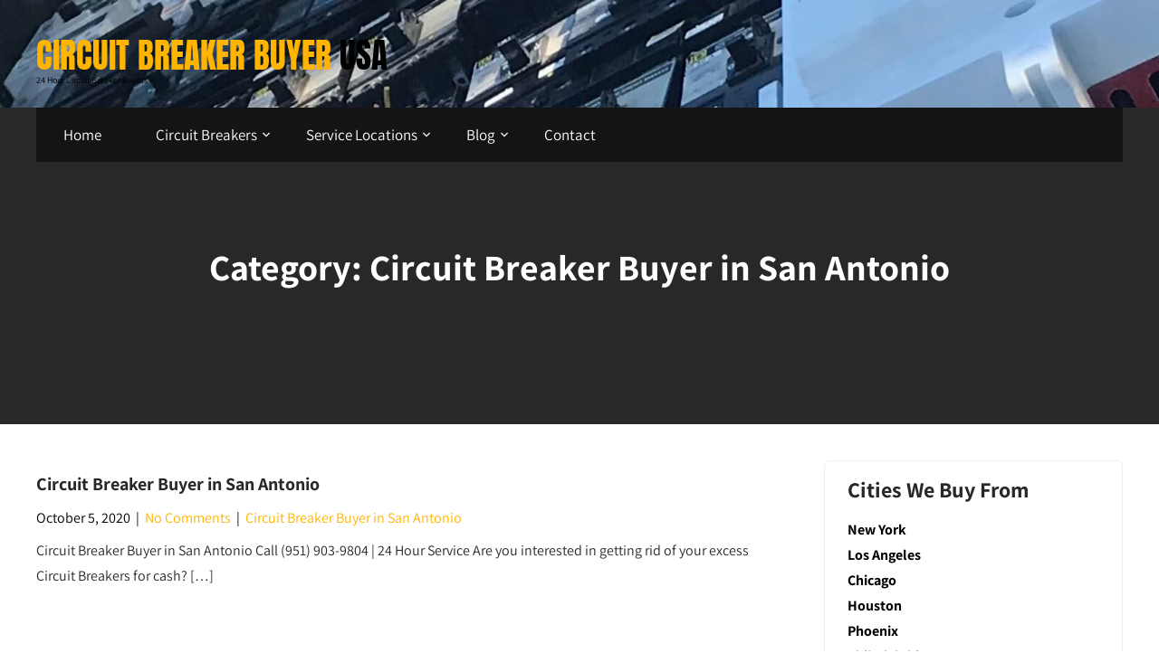

--- FILE ---
content_type: text/html; charset=UTF-8
request_url: https://circuitbreakerbuyerusa.com/category/circuit-breaker-buyer-in-san-antonio/
body_size: 11879
content:
<!DOCTYPE html>
<html lang="en">
<head>
<meta charset="UTF-8">
<meta name="viewport" content="width=device-width, initial-scale=1">
<link rel="profile" href="http://gmpg.org/xfn/11">
<meta name='robots' content='index, follow, max-image-preview:large, max-snippet:-1, max-video-preview:-1' />
	<style>img:is([sizes="auto" i], [sizes^="auto," i]) { contain-intrinsic-size: 3000px 1500px }</style>
	
	<!-- This site is optimized with the Yoast SEO plugin v24.1 - https://yoast.com/wordpress/plugins/seo/ -->
	<title>Circuit Breaker Buyer in San Antonio Archives - Circuit Breaker Buyer USA</title>
	<link rel="canonical" href="https://circuitbreakerbuyerusa.com/category/circuit-breaker-buyer-in-san-antonio/" />
	<meta property="og:locale" content="en_US" />
	<meta property="og:type" content="article" />
	<meta property="og:title" content="Circuit Breaker Buyer in San Antonio Archives - Circuit Breaker Buyer USA" />
	<meta property="og:url" content="https://circuitbreakerbuyerusa.com/category/circuit-breaker-buyer-in-san-antonio/" />
	<meta property="og:site_name" content="Circuit Breaker Buyer USA" />
	<meta name="twitter:card" content="summary_large_image" />
	<script type="application/ld+json" class="yoast-schema-graph">{"@context":"https://schema.org","@graph":[{"@type":"CollectionPage","@id":"https://circuitbreakerbuyerusa.com/category/circuit-breaker-buyer-in-san-antonio/","url":"https://circuitbreakerbuyerusa.com/category/circuit-breaker-buyer-in-san-antonio/","name":"Circuit Breaker Buyer in San Antonio Archives - Circuit Breaker Buyer USA","isPartOf":{"@id":"https://circuitbreakerbuyerusa.com/#website"},"breadcrumb":{"@id":"https://circuitbreakerbuyerusa.com/category/circuit-breaker-buyer-in-san-antonio/#breadcrumb"},"inLanguage":"en"},{"@type":"BreadcrumbList","@id":"https://circuitbreakerbuyerusa.com/category/circuit-breaker-buyer-in-san-antonio/#breadcrumb","itemListElement":[{"@type":"ListItem","position":1,"name":"Home","item":"https://circuitbreakerbuyerusa.com/"},{"@type":"ListItem","position":2,"name":"Circuit Breaker Buyer in San Antonio"}]},{"@type":"WebSite","@id":"https://circuitbreakerbuyerusa.com/#website","url":"https://circuitbreakerbuyerusa.com/","name":"Circuit Breaker Buyer USA","description":"24 Hour Circuit Breaker Buyers","potentialAction":[{"@type":"SearchAction","target":{"@type":"EntryPoint","urlTemplate":"https://circuitbreakerbuyerusa.com/?s={search_term_string}"},"query-input":{"@type":"PropertyValueSpecification","valueRequired":true,"valueName":"search_term_string"}}],"inLanguage":"en"}]}</script>
	<!-- / Yoast SEO plugin. -->


<link rel='dns-prefetch' href='//translate.google.com' />
<link rel='dns-prefetch' href='//www.googletagmanager.com' />
<link rel="alternate" type="application/rss+xml" title="Circuit Breaker Buyer USA &raquo; Feed" href="https://circuitbreakerbuyerusa.com/feed/" />
<link rel="alternate" type="application/rss+xml" title="Circuit Breaker Buyer USA &raquo; Circuit Breaker Buyer in San Antonio Category Feed" href="https://circuitbreakerbuyerusa.com/category/circuit-breaker-buyer-in-san-antonio/feed/" />
<script type="text/javascript">
/* <![CDATA[ */
window._wpemojiSettings = {"baseUrl":"https:\/\/s.w.org\/images\/core\/emoji\/15.0.3\/72x72\/","ext":".png","svgUrl":"https:\/\/s.w.org\/images\/core\/emoji\/15.0.3\/svg\/","svgExt":".svg","source":{"concatemoji":"https:\/\/circuitbreakerbuyerusa.com\/wp-includes\/js\/wp-emoji-release.min.js?ver=6.7.4"}};
/*! This file is auto-generated */
!function(i,n){var o,s,e;function c(e){try{var t={supportTests:e,timestamp:(new Date).valueOf()};sessionStorage.setItem(o,JSON.stringify(t))}catch(e){}}function p(e,t,n){e.clearRect(0,0,e.canvas.width,e.canvas.height),e.fillText(t,0,0);var t=new Uint32Array(e.getImageData(0,0,e.canvas.width,e.canvas.height).data),r=(e.clearRect(0,0,e.canvas.width,e.canvas.height),e.fillText(n,0,0),new Uint32Array(e.getImageData(0,0,e.canvas.width,e.canvas.height).data));return t.every(function(e,t){return e===r[t]})}function u(e,t,n){switch(t){case"flag":return n(e,"\ud83c\udff3\ufe0f\u200d\u26a7\ufe0f","\ud83c\udff3\ufe0f\u200b\u26a7\ufe0f")?!1:!n(e,"\ud83c\uddfa\ud83c\uddf3","\ud83c\uddfa\u200b\ud83c\uddf3")&&!n(e,"\ud83c\udff4\udb40\udc67\udb40\udc62\udb40\udc65\udb40\udc6e\udb40\udc67\udb40\udc7f","\ud83c\udff4\u200b\udb40\udc67\u200b\udb40\udc62\u200b\udb40\udc65\u200b\udb40\udc6e\u200b\udb40\udc67\u200b\udb40\udc7f");case"emoji":return!n(e,"\ud83d\udc26\u200d\u2b1b","\ud83d\udc26\u200b\u2b1b")}return!1}function f(e,t,n){var r="undefined"!=typeof WorkerGlobalScope&&self instanceof WorkerGlobalScope?new OffscreenCanvas(300,150):i.createElement("canvas"),a=r.getContext("2d",{willReadFrequently:!0}),o=(a.textBaseline="top",a.font="600 32px Arial",{});return e.forEach(function(e){o[e]=t(a,e,n)}),o}function t(e){var t=i.createElement("script");t.src=e,t.defer=!0,i.head.appendChild(t)}"undefined"!=typeof Promise&&(o="wpEmojiSettingsSupports",s=["flag","emoji"],n.supports={everything:!0,everythingExceptFlag:!0},e=new Promise(function(e){i.addEventListener("DOMContentLoaded",e,{once:!0})}),new Promise(function(t){var n=function(){try{var e=JSON.parse(sessionStorage.getItem(o));if("object"==typeof e&&"number"==typeof e.timestamp&&(new Date).valueOf()<e.timestamp+604800&&"object"==typeof e.supportTests)return e.supportTests}catch(e){}return null}();if(!n){if("undefined"!=typeof Worker&&"undefined"!=typeof OffscreenCanvas&&"undefined"!=typeof URL&&URL.createObjectURL&&"undefined"!=typeof Blob)try{var e="postMessage("+f.toString()+"("+[JSON.stringify(s),u.toString(),p.toString()].join(",")+"));",r=new Blob([e],{type:"text/javascript"}),a=new Worker(URL.createObjectURL(r),{name:"wpTestEmojiSupports"});return void(a.onmessage=function(e){c(n=e.data),a.terminate(),t(n)})}catch(e){}c(n=f(s,u,p))}t(n)}).then(function(e){for(var t in e)n.supports[t]=e[t],n.supports.everything=n.supports.everything&&n.supports[t],"flag"!==t&&(n.supports.everythingExceptFlag=n.supports.everythingExceptFlag&&n.supports[t]);n.supports.everythingExceptFlag=n.supports.everythingExceptFlag&&!n.supports.flag,n.DOMReady=!1,n.readyCallback=function(){n.DOMReady=!0}}).then(function(){return e}).then(function(){var e;n.supports.everything||(n.readyCallback(),(e=n.source||{}).concatemoji?t(e.concatemoji):e.wpemoji&&e.twemoji&&(t(e.twemoji),t(e.wpemoji)))}))}((window,document),window._wpemojiSettings);
/* ]]> */
</script>
<link rel='stylesheet' id='maintenance-services-fonts-css' href='https://circuitbreakerbuyerusa.com/wp-content/fonts/c3e09878a033720d2fdb1c6d421f6125.css?ver=20201110' type='text/css' media='all' />
<style id='wp-emoji-styles-inline-css' type='text/css'>

	img.wp-smiley, img.emoji {
		display: inline !important;
		border: none !important;
		box-shadow: none !important;
		height: 1em !important;
		width: 1em !important;
		margin: 0 0.07em !important;
		vertical-align: -0.1em !important;
		background: none !important;
		padding: 0 !important;
	}
</style>
<link rel='stylesheet' id='google-language-translator-css' href='https://circuitbreakerbuyerusa.com/wp-content/plugins/google-language-translator/css/style.css?ver=6.0.20' type='text/css' media='' />
<link rel='stylesheet' id='templaters-css' href='https://circuitbreakerbuyerusa.com/wp-content/plugins/skt-templates/css/templaters.css?ver=6.7.4' type='text/css' media='all' />
<link rel='stylesheet' id='maintenance-services-basic-style-css' href='https://circuitbreakerbuyerusa.com/wp-content/themes/maintenance-services/style.css?ver=6.7.4' type='text/css' media='all' />
<link rel='stylesheet' id='maintenance-services-main-style-css' href='https://circuitbreakerbuyerusa.com/wp-content/themes/maintenance-services/css/responsive.css?ver=6.7.4' type='text/css' media='all' />
<link rel='stylesheet' id='maintenance-services-editor-style-css' href='https://circuitbreakerbuyerusa.com/wp-content/themes/maintenance-services/editor-style.css?ver=6.7.4' type='text/css' media='all' />
<link rel='stylesheet' id='maintenance-services-base-style-css' href='https://circuitbreakerbuyerusa.com/wp-content/themes/maintenance-services/css/style_base.css?ver=6.7.4' type='text/css' media='all' />
<link rel='stylesheet' id='maintenance-services-custom-style-css' href='https://circuitbreakerbuyerusa.com/wp-content/themes/maintenance-services/css/maintenance-services-custom-style.css?ver=6.7.4' type='text/css' media='all' />
<style id='maintenance-services-custom-style-inline-css' type='text/css'>

					#sidebar ul li a:hover,
					.blog_lists h4 a:hover,
					.recent-post h6 a:hover,
					.recent-post a:hover,
					.design-by a,
					.postmeta a:hover,
					.tagcloud a,
					.blocksbox:hover h3,
					.rdmore a,
					.copyright-txt a:hover, #footermenu li.current-menu-item a, #footermenu li.current_page_item a,
					.header-phone-number,
					#sidebar li a:hover,
					.main-navigation ul li ul li a,
					.logo h2,
					.footer-row .cols-3 ul li a:hover, .footer-row .cols-3 ul li.current_page_item a
					{ 
						 color:  !important;
					}

					.pagination .nav-links span.current, .pagination .nav-links a:hover,
					#commentform input#submit:hover,
					.wpcf7 input[type='submit'],
					input.search-submit,
					.recent-post .morebtn:hover, 
					.read-more-btn,
					.woocommerce-product-search button[type='submit'],
					.head-info-area,
					.designs-thumb,
					.hometwo-block-button,
					.aboutmore,
					.service-thumb-box,
					.view-all-btn a:hover,
					.social-icons a:hover,
					.skt-header-quote-btn a,
					.custom-cart-count
					{ 
					   background-color:  !important;
					}

					.titleborder span:after, .sticky{border-bottom-color:  !important;}
					.header{background-color:;}
					.copyright-txt{color:  !important;}	
					.main-navigation ul li:hover a, .main-navigation ul li a:focus, .main-navigation ul li a:hover, .main-navigation ul li.current-menu-item a, .main-navigation ul li.current_page_item a{background-color:  !important;}			
				
</style>
<link rel='stylesheet' id='dashicons-css' href='https://circuitbreakerbuyerusa.com/wp-includes/css/dashicons.min.css?ver=6.7.4' type='text/css' media='all' />
<link rel='stylesheet' id='call-now-button-modern-style-css' href='https://circuitbreakerbuyerusa.com/wp-content/plugins/call-now-button/resources/style/modern.css?ver=1.4.14' type='text/css' media='all' />
<!--n2css--><!--n2js--><script type="text/javascript" src="https://circuitbreakerbuyerusa.com/wp-includes/js/jquery/jquery.min.js?ver=3.7.1" id="jquery-core-js"></script>
<script type="text/javascript" src="https://circuitbreakerbuyerusa.com/wp-includes/js/jquery/jquery-migrate.min.js?ver=3.4.1" id="jquery-migrate-js"></script>
<script type="text/javascript" src="https://circuitbreakerbuyerusa.com/wp-content/themes/maintenance-services/js/custom.js?ver=6.7.4" id="maintenance-services-customscripts-js"></script>

<!-- Google tag (gtag.js) snippet added by Site Kit -->

<!-- Google Analytics snippet added by Site Kit -->
<script type="text/javascript" src="https://www.googletagmanager.com/gtag/js?id=GT-PBCKW4N" id="google_gtagjs-js" async></script>
<script type="text/javascript" id="google_gtagjs-js-after">
/* <![CDATA[ */
window.dataLayer = window.dataLayer || [];function gtag(){dataLayer.push(arguments);}
gtag("set","linker",{"domains":["circuitbreakerbuyerusa.com"]});
gtag("js", new Date());
gtag("set", "developer_id.dZTNiMT", true);
gtag("config", "GT-PBCKW4N");
/* ]]> */
</script>

<!-- End Google tag (gtag.js) snippet added by Site Kit -->
<link rel="https://api.w.org/" href="https://circuitbreakerbuyerusa.com/wp-json/" /><link rel="alternate" title="JSON" type="application/json" href="https://circuitbreakerbuyerusa.com/wp-json/wp/v2/categories/16" /><link rel="EditURI" type="application/rsd+xml" title="RSD" href="https://circuitbreakerbuyerusa.com/xmlrpc.php?rsd" />
<meta name="generator" content="WordPress 6.7.4" />
<style>#google_language_translator{width:auto!important;}div.skiptranslate.goog-te-gadget{display:inline!important;}.goog-tooltip{display: none!important;}.goog-tooltip:hover{display: none!important;}.goog-text-highlight{background-color:transparent!important;border:none!important;box-shadow:none!important;}#google_language_translator select.goog-te-combo{color:#32373c;}#google_language_translator{color:transparent;}body{top:0px!important;}#goog-gt-{display:none!important;}font font{background-color:transparent!important;box-shadow:none!important;position:initial!important;}#glt-translate-trigger{left:20px;right:auto;}#glt-translate-trigger > span{color:#ffffff;}#glt-translate-trigger{background:#f89406;}.goog-te-gadget .goog-te-combo{width:100%;}</style><meta name="generator" content="Site Kit by Google 1.142.0" /><meta name="generator" content="Elementor 3.26.0; features: additional_custom_breakpoints, e_element_cache; settings: css_print_method-external, google_font-enabled, font_display-auto">
			<style>
				.e-con.e-parent:nth-of-type(n+4):not(.e-lazyloaded):not(.e-no-lazyload),
				.e-con.e-parent:nth-of-type(n+4):not(.e-lazyloaded):not(.e-no-lazyload) * {
					background-image: none !important;
				}
				@media screen and (max-height: 1024px) {
					.e-con.e-parent:nth-of-type(n+3):not(.e-lazyloaded):not(.e-no-lazyload),
					.e-con.e-parent:nth-of-type(n+3):not(.e-lazyloaded):not(.e-no-lazyload) * {
						background-image: none !important;
					}
				}
				@media screen and (max-height: 640px) {
					.e-con.e-parent:nth-of-type(n+2):not(.e-lazyloaded):not(.e-no-lazyload),
					.e-con.e-parent:nth-of-type(n+2):not(.e-lazyloaded):not(.e-no-lazyload) * {
						background-image: none !important;
					}
				}
			</style>
			<style type="text/css">.broken_link, a.broken_link {
	text-decoration: line-through;
}</style>    
	<style type="text/css">
			.header {
			background: url(https://circuitbreakerbuyerusa.com/wp-content/uploads/2020/10/cropped-circuit-breaker-buyers.jpg) no-repeat;
			background-position: center top;
			background-size:cover;
		}
		
	</style>
	</head>
<body class="archive category category-circuit-breaker-buyer-in-san-antonio category-16 group-blog elementor-default elementor-kit-56">
<a class="skip-link screen-reader-text" href="#content_navigator">
Skip to content</a>
<div id="main-set">
<div class="header">
	<div class="container">
    <div class="logo">
		        <div class="clear"></div>
		        <div id="logo-main">
        <a href="https://circuitbreakerbuyerusa.com/">
        <h2 class="site-title">Circuit Breaker Buyer USA</h2>
                <p class="site-description">24 Hour Circuit Breaker Buyers</p>                          
                </a>
        </div>
    </div> 
    <div class="clear"></div>
    
    	<div class="navmenuarea">
        <div id="navigation"><nav id="site-navigation" class="main-navigation">
				<button type="button" class="menu-toggle">
					<span></span>
					<span></span>
					<span></span>
				</button>
		<ul id="primary" class="primary-menu menu"><li id="menu-item-85" class="menu-item menu-item-type-custom menu-item-object-custom menu-item-home menu-item-85"><a href="https://circuitbreakerbuyerusa.com/">Home</a></li>
<li id="menu-item-34" class="menu-item menu-item-type-post_type menu-item-object-page menu-item-has-children menu-item-34"><a href="https://circuitbreakerbuyerusa.com/circuit-breakers/">Circuit Breakers</a>
<ul class="sub-menu">
	<li id="menu-item-578" class="menu-item menu-item-type-post_type menu-item-object-post menu-item-578"><a href="https://circuitbreakerbuyerusa.com/circuit-breaker-buyers/circuit-breaker-buyers-near-anaheim/">Circuit Breaker Buyers Near Anaheim</a></li>
	<li id="menu-item-579" class="menu-item menu-item-type-post_type menu-item-object-post menu-item-579"><a href="https://circuitbreakerbuyerusa.com/circuit-breaker-buyers/circuit-breaker-buyers-near-austin/">Circuit Breaker Buyers Near Austin</a></li>
	<li id="menu-item-580" class="menu-item menu-item-type-post_type menu-item-object-post menu-item-580"><a href="https://circuitbreakerbuyerusa.com/circuit-breaker-buyers/circuit-breaker-buyers-near-boston/">Circuit Breaker Buyers Near Boston</a></li>
	<li id="menu-item-581" class="menu-item menu-item-type-post_type menu-item-object-post menu-item-581"><a href="https://circuitbreakerbuyerusa.com/circuit-breaker-buyers/circuit-breaker-buyers-near-charlotte/">Circuit Breaker Buyers Near Charlotte</a></li>
	<li id="menu-item-582" class="menu-item menu-item-type-post_type menu-item-object-post menu-item-582"><a href="https://circuitbreakerbuyerusa.com/circuit-breaker-buyers/circuit-breaker-buyers-near-chicago/">Circuit Breaker Buyers Near Chicago</a></li>
	<li id="menu-item-583" class="menu-item menu-item-type-post_type menu-item-object-post menu-item-583"><a href="https://circuitbreakerbuyerusa.com/circuit-breaker-buyers/circuit-breaker-buyers-near-columbus/">Circuit Breaker Buyers Near Columbus</a></li>
	<li id="menu-item-584" class="menu-item menu-item-type-post_type menu-item-object-post menu-item-584"><a href="https://circuitbreakerbuyerusa.com/circuit-breaker-buyers/circuit-breaker-buyers-near-dallas/">Circuit Breaker Buyers Near Dallas</a></li>
	<li id="menu-item-585" class="menu-item menu-item-type-post_type menu-item-object-post menu-item-585"><a href="https://circuitbreakerbuyerusa.com/circuit-breaker-buyers/circuit-breaker-buyers-near-denver/">Circuit Breaker Buyers Near Denver</a></li>
	<li id="menu-item-586" class="menu-item menu-item-type-post_type menu-item-object-post menu-item-586"><a href="https://circuitbreakerbuyerusa.com/circuit-breaker-buyers/circuit-breaker-buyers-near-detroit/">Circuit Breaker Buyers Near Detroit</a></li>
	<li id="menu-item-587" class="menu-item menu-item-type-post_type menu-item-object-post menu-item-587"><a href="https://circuitbreakerbuyerusa.com/circuit-breaker-buyers/circuit-breaker-buyers-near-el-paso/">Circuit Breaker Buyers Near El Paso</a></li>
	<li id="menu-item-588" class="menu-item menu-item-type-post_type menu-item-object-post menu-item-588"><a href="https://circuitbreakerbuyerusa.com/circuit-breaker-buyers/circuit-breaker-buyers-near-fort-worth/">Circuit Breaker Buyers Near Fort Worth</a></li>
	<li id="menu-item-589" class="menu-item menu-item-type-post_type menu-item-object-post menu-item-589"><a href="https://circuitbreakerbuyerusa.com/circuit-breaker-buyers/circuit-breaker-buyers-near-fullerton/">Circuit Breaker Buyers Near Fullerton</a></li>
	<li id="menu-item-590" class="menu-item menu-item-type-post_type menu-item-object-post menu-item-590"><a href="https://circuitbreakerbuyerusa.com/circuit-breaker-buyers/circuit-breaker-buyers-near-houston/">Circuit Breaker Buyers Near Houston</a></li>
	<li id="menu-item-591" class="menu-item menu-item-type-post_type menu-item-object-post menu-item-591"><a href="https://circuitbreakerbuyerusa.com/circuit-breaker-buyers/circuit-breaker-buyers-near-indianapolis/">Circuit Breaker Buyers Near Indianapolis</a></li>
	<li id="menu-item-592" class="menu-item menu-item-type-post_type menu-item-object-post menu-item-592"><a href="https://circuitbreakerbuyerusa.com/circuit-breaker-buyers/circuit-breaker-buyers-near-jacksonville/">Circuit Breaker Buyers Near Jacksonville</a></li>
	<li id="menu-item-593" class="menu-item menu-item-type-post_type menu-item-object-post menu-item-593"><a href="https://circuitbreakerbuyerusa.com/circuit-breaker-buyers/circuit-breaker-buyers-near-los-angeles/">Circuit Breaker Buyers Near Los Angeles</a></li>
	<li id="menu-item-594" class="menu-item menu-item-type-post_type menu-item-object-post menu-item-594"><a href="https://circuitbreakerbuyerusa.com/circuit-breaker-buyers/circuit-breaker-buyers-near-nashville/">Circuit Breaker Buyers Near Nashville</a></li>
	<li id="menu-item-595" class="menu-item menu-item-type-post_type menu-item-object-post menu-item-595"><a href="https://circuitbreakerbuyerusa.com/circuit-breaker-buyers/circuit-breaker-buyers-near-new-york/">Circuit Breaker Buyers Near New York</a></li>
	<li id="menu-item-596" class="menu-item menu-item-type-post_type menu-item-object-post menu-item-596"><a href="https://circuitbreakerbuyerusa.com/circuit-breaker-buyers/circuit-breaker-buyers-near-oklahoma-city/">Circuit Breaker Buyers Near Oklahoma City</a></li>
	<li id="menu-item-597" class="menu-item menu-item-type-post_type menu-item-object-post menu-item-597"><a href="https://circuitbreakerbuyerusa.com/circuit-breaker-buyers/circuit-breaker-buyers-near-orange-county/">Circuit Breaker Buyers Near Orange County</a></li>
	<li id="menu-item-598" class="menu-item menu-item-type-post_type menu-item-object-post menu-item-598"><a href="https://circuitbreakerbuyerusa.com/circuit-breaker-buyers/circuit-breaker-buyers-near-philadelphia/">Circuit Breaker Buyers Near Philadelphia</a></li>
	<li id="menu-item-599" class="menu-item menu-item-type-post_type menu-item-object-post menu-item-599"><a href="https://circuitbreakerbuyerusa.com/circuit-breaker-buyers/circuit-breaker-buyers-near-phoenix/">Circuit Breaker Buyers Near Phoenix</a></li>
	<li id="menu-item-600" class="menu-item menu-item-type-post_type menu-item-object-post menu-item-600"><a href="https://circuitbreakerbuyerusa.com/circuit-breaker-buyers/circuit-breaker-buyers-near-san-antonio/">Circuit Breaker Buyers Near San Antonio</a></li>
	<li id="menu-item-601" class="menu-item menu-item-type-post_type menu-item-object-post menu-item-601"><a href="https://circuitbreakerbuyerusa.com/circuit-breaker-buyers/circuit-breaker-buyers-near-san-diego/">Circuit Breaker Buyers Near San Diego</a></li>
	<li id="menu-item-602" class="menu-item menu-item-type-post_type menu-item-object-post menu-item-602"><a href="https://circuitbreakerbuyerusa.com/circuit-breaker-buyers/circuit-breaker-buyers-near-san-francisco/">Circuit Breaker Buyers Near San Francisco</a></li>
	<li id="menu-item-603" class="menu-item menu-item-type-post_type menu-item-object-post menu-item-603"><a href="https://circuitbreakerbuyerusa.com/circuit-breaker-buyers/circuit-breaker-buyers-near-san-jose/">Circuit Breaker Buyers Near San Jose</a></li>
	<li id="menu-item-604" class="menu-item menu-item-type-post_type menu-item-object-post menu-item-604"><a href="https://circuitbreakerbuyerusa.com/circuit-breaker-buyers/circuit-breaker-buyers-near-seattle/">Circuit Breaker Buyers Near Seattle</a></li>
	<li id="menu-item-605" class="menu-item menu-item-type-post_type menu-item-object-post menu-item-605"><a href="https://circuitbreakerbuyerusa.com/circuit-breaker-buyers/circuit-breaker-buyers-near-sugarland/">Circuit Breaker Buyers Near Sugarland</a></li>
	<li id="menu-item-606" class="menu-item menu-item-type-post_type menu-item-object-post menu-item-606"><a href="https://circuitbreakerbuyerusa.com/circuit-breaker-buyers/circuit-breaker-buyers-near-washington-dc/">Circuit Breaker Buyers Near Washington DC</a></li>
</ul>
</li>
<li id="menu-item-237" class="menu-item menu-item-type-custom menu-item-object-custom menu-item-has-children menu-item-237"><a href="#">Service Locations</a>
<ul class="sub-menu">
	<li id="menu-item-238" class="menu-item menu-item-type-custom menu-item-object-custom menu-item-has-children menu-item-238"><a href="#">Service Locations Cont.</a>
	<ul class="sub-menu">
		<li id="menu-item-264" class="menu-item menu-item-type-post_type menu-item-object-post menu-item-264"><a href="https://circuitbreakerbuyerusa.com/circuit-breaker-buyer-in-mesa/circuit-breaker-buyer-in-mesa/">Circuit Breaker Buyer in Mesa</a></li>
		<li id="menu-item-265" class="menu-item menu-item-type-post_type menu-item-object-post menu-item-265"><a href="https://circuitbreakerbuyerusa.com/circuit-breaker-buyer-in-miami/circuit-breaker-buyer-in-miami/">Circuit Breaker Buyer in Miami</a></li>
		<li id="menu-item-266" class="menu-item menu-item-type-post_type menu-item-object-post menu-item-266"><a href="https://circuitbreakerbuyerusa.com/circuit-breaker-buyer-in-milwaukee/circuit-breaker-buyer-in-milwaukee/">Circuit Breaker Buyer in Milwaukee</a></li>
		<li id="menu-item-267" class="menu-item menu-item-type-post_type menu-item-object-post menu-item-267"><a href="https://circuitbreakerbuyerusa.com/circuit-breaker-buyer-in-minneapolis/circuit-breaker-buyer-in-minneapolis/">Circuit Breaker Buyer in Minneapolis</a></li>
		<li id="menu-item-268" class="menu-item menu-item-type-post_type menu-item-object-post menu-item-268"><a href="https://circuitbreakerbuyerusa.com/circuit-breaker-buyer-in-nashville/circuit-breaker-buyer-in-nashville/">Circuit Breaker Buyer in Nashville</a></li>
		<li id="menu-item-269" class="menu-item menu-item-type-post_type menu-item-object-post menu-item-269"><a href="https://circuitbreakerbuyerusa.com/circuit-breaker-buyer-in-new-orleans/circuit-breaker-buyer-in-new-orleans/">Circuit Breaker Buyer in New Orleans</a></li>
		<li id="menu-item-270" class="menu-item menu-item-type-post_type menu-item-object-post menu-item-270"><a href="https://circuitbreakerbuyerusa.com/circuit-breaker-buyer-in-new-york/circuit-breaker-buyer-in-new-york/">Circuit Breaker Buyer in New York</a></li>
		<li id="menu-item-271" class="menu-item menu-item-type-post_type menu-item-object-post menu-item-271"><a href="https://circuitbreakerbuyerusa.com/circuit-breaker-buyer-in-oakland/circuit-breaker-buyer-in-oakland/">Circuit Breaker Buyer in Oakland</a></li>
		<li id="menu-item-272" class="menu-item menu-item-type-post_type menu-item-object-post menu-item-272"><a href="https://circuitbreakerbuyerusa.com/circuit-breaker-buyer-in-oklahoma-city/circuit-breaker-buyer-in-oklahoma-city/">Circuit Breaker Buyer in Oklahoma City</a></li>
		<li id="menu-item-273" class="menu-item menu-item-type-post_type menu-item-object-post menu-item-273"><a href="https://circuitbreakerbuyerusa.com/circuit-breaker-buyer-in-omaha/circuit-breaker-buyer-in-omaha/">Circuit Breaker Buyer in Omaha</a></li>
		<li id="menu-item-274" class="menu-item menu-item-type-post_type menu-item-object-post menu-item-274"><a href="https://circuitbreakerbuyerusa.com/circuit-breaker-buyer-in-philadelphia/circuit-breaker-buyer-in-philadelphia/">Circuit Breaker Buyer in Philadelphia</a></li>
		<li id="menu-item-275" class="menu-item menu-item-type-post_type menu-item-object-post menu-item-275"><a href="https://circuitbreakerbuyerusa.com/circuit-breaker-buyer-in-phoenix/circuit-breaker-buyer-in-phoenix/">Circuit Breaker Buyer in Phoenix</a></li>
		<li id="menu-item-276" class="menu-item menu-item-type-post_type menu-item-object-post menu-item-276"><a href="https://circuitbreakerbuyerusa.com/circuit-breaker-buyer-in-portland/circuit-breaker-buyer-in-portland/">Circuit Breaker Buyer in Portland</a></li>
		<li id="menu-item-277" class="menu-item menu-item-type-post_type menu-item-object-post menu-item-277"><a href="https://circuitbreakerbuyerusa.com/circuit-breaker-buyer-in-raleigh/circuit-breaker-buyer-in-raleigh/">Circuit Breaker Buyer in Raleigh</a></li>
		<li id="menu-item-278" class="menu-item menu-item-type-post_type menu-item-object-post menu-item-278"><a href="https://circuitbreakerbuyerusa.com/circuit-breaker-buyer-in-sacramento/circuit-breaker-buyer-in-sacramento/">Circuit Breaker Buyer in Sacramento</a></li>
		<li id="menu-item-279" class="menu-item menu-item-type-post_type menu-item-object-post menu-item-279"><a href="https://circuitbreakerbuyerusa.com/circuit-breaker-buyer-in-san-antonio/circuit-breaker-buyer-in-san-antonio/">Circuit Breaker Buyer in San Antonio</a></li>
		<li id="menu-item-280" class="menu-item menu-item-type-post_type menu-item-object-post menu-item-280"><a href="https://circuitbreakerbuyerusa.com/circuit-breaker-buyer-in-san-diego/circuit-breaker-buyer-in-san-diego/">Circuit Breaker Buyer in San Diego</a></li>
		<li id="menu-item-281" class="menu-item menu-item-type-post_type menu-item-object-post menu-item-281"><a href="https://circuitbreakerbuyerusa.com/circuit-breaker-buyer-in-san-francisco/circuit-breaker-buyer-in-san-francisco/">Circuit Breaker Buyer in San Francisco</a></li>
		<li id="menu-item-282" class="menu-item menu-item-type-post_type menu-item-object-post menu-item-282"><a href="https://circuitbreakerbuyerusa.com/circuit-breaker-buyer-in-san-jose/circuit-breaker-buyer-in-san-jose/">Circuit Breaker Buyer in San Jose</a></li>
		<li id="menu-item-283" class="menu-item menu-item-type-post_type menu-item-object-post menu-item-283"><a href="https://circuitbreakerbuyerusa.com/circuit-breaker-buyer-in-seattle/circuit-breaker-buyer-in-seattle/">Circuit Breaker Buyer in Seattle</a></li>
		<li id="menu-item-284" class="menu-item menu-item-type-post_type menu-item-object-post menu-item-284"><a href="https://circuitbreakerbuyerusa.com/circuit-breaker-buyer-in-tampa/circuit-breaker-buyer-in-tampa/">Circuit Breaker Buyer in Tampa</a></li>
		<li id="menu-item-285" class="menu-item menu-item-type-post_type menu-item-object-post menu-item-285"><a href="https://circuitbreakerbuyerusa.com/circuit-breaker-buyer-in-tucson/circuit-breaker-buyer-in-tucson/">Circuit Breaker Buyer in Tucson</a></li>
		<li id="menu-item-286" class="menu-item menu-item-type-post_type menu-item-object-post menu-item-286"><a href="https://circuitbreakerbuyerusa.com/circuit-breaker-buyer-in-tulsa/circuit-breaker-buyer-in-tulsa/">Circuit Breaker Buyer in Tulsa</a></li>
		<li id="menu-item-287" class="menu-item menu-item-type-post_type menu-item-object-post menu-item-287"><a href="https://circuitbreakerbuyerusa.com/circuit-breaker-buyer-in-virginia-beach/circuit-breaker-buyer-in-virginia-beach/">Circuit Breaker Buyer in Virginia Beach</a></li>
		<li id="menu-item-288" class="menu-item menu-item-type-post_type menu-item-object-post menu-item-288"><a href="https://circuitbreakerbuyerusa.com/circuit-breaker-buyer-in-washington-d-c/circuit-breaker-buyer-in-washington-d-c/">Circuit Breaker Buyer in Washington D.C.</a></li>
	</ul>
</li>
	<li id="menu-item-239" class="menu-item menu-item-type-post_type menu-item-object-post menu-item-239"><a href="https://circuitbreakerbuyerusa.com/circuit-breaker-buyer-in-albuquerque/circuit-breaker-buyer-in-albuquerque/">Circuit Breaker Buyer in Albuquerque</a></li>
	<li id="menu-item-240" class="menu-item menu-item-type-post_type menu-item-object-post menu-item-240"><a href="https://circuitbreakerbuyerusa.com/circuit-breaker-buyer-in-arlington/circuit-breaker-buyer-in-arlington/">Circuit Breaker Buyer in Arlington</a></li>
	<li id="menu-item-241" class="menu-item menu-item-type-post_type menu-item-object-post menu-item-241"><a href="https://circuitbreakerbuyerusa.com/circuit-breaker-buyer-in-atlanta/circuit-breaker-buyer-in-atlanta/">Circuit Breaker Buyer in Atlanta</a></li>
	<li id="menu-item-242" class="menu-item menu-item-type-post_type menu-item-object-post menu-item-242"><a href="https://circuitbreakerbuyerusa.com/circuit-breaker-buyer-in-austin/circuit-breaker-buyer-in-austin/">Circuit Breaker Buyer in Austin</a></li>
	<li id="menu-item-243" class="menu-item menu-item-type-post_type menu-item-object-post menu-item-243"><a href="https://circuitbreakerbuyerusa.com/circuit-breaker-buyer-in-baltimore/circuit-breaker-buyer-in-baltimore/">Circuit Breaker Buyer in Baltimore</a></li>
	<li id="menu-item-244" class="menu-item menu-item-type-post_type menu-item-object-post menu-item-244"><a href="https://circuitbreakerbuyerusa.com/circuit-breaker-buyer-in-boston/circuit-breaker-buyer-in-boston/">Circuit Breaker Buyer in Boston</a></li>
	<li id="menu-item-245" class="menu-item menu-item-type-post_type menu-item-object-post menu-item-245"><a href="https://circuitbreakerbuyerusa.com/circuit-breaker-buyer-in-charlotte/circuit-breaker-buyer-in-charlotte/">Circuit Breaker Buyer in Charlotte</a></li>
	<li id="menu-item-246" class="menu-item menu-item-type-post_type menu-item-object-post menu-item-246"><a href="https://circuitbreakerbuyerusa.com/circuit-breaker-buyer-in-chicago/circuit-breaker-buyer-in-chicago/">Circuit Breaker Buyer in Chicago</a></li>
	<li id="menu-item-247" class="menu-item menu-item-type-post_type menu-item-object-post menu-item-247"><a href="https://circuitbreakerbuyerusa.com/circuit-breaker-buyer-in-colorado-springs/circuit-breaker-buyer-in-colorado-springs/">Circuit Breaker Buyer in Colorado Springs</a></li>
	<li id="menu-item-248" class="menu-item menu-item-type-post_type menu-item-object-post menu-item-248"><a href="https://circuitbreakerbuyerusa.com/circuit-breaker-buyer-in-columbus/circuit-breaker-buyer-in-columbus/">Circuit Breaker Buyer in Columbus</a></li>
	<li id="menu-item-249" class="menu-item menu-item-type-post_type menu-item-object-post menu-item-249"><a href="https://circuitbreakerbuyerusa.com/circuit-breaker-buyer-in-dallas/circuit-breaker-buyer-in-dallas/">Circuit Breaker Buyer in Dallas</a></li>
	<li id="menu-item-250" class="menu-item menu-item-type-post_type menu-item-object-post menu-item-250"><a href="https://circuitbreakerbuyerusa.com/circuit-breaker-buyer-in-denver/circuit-breaker-buyer-in-denver/">Circuit Breaker Buyer in Denver</a></li>
	<li id="menu-item-251" class="menu-item menu-item-type-post_type menu-item-object-post menu-item-251"><a href="https://circuitbreakerbuyerusa.com/circuit-breaker-buyer-in-detroit/circuit-breaker-buyer-in-detroit/">Circuit Breaker Buyer in Detroit</a></li>
	<li id="menu-item-252" class="menu-item menu-item-type-post_type menu-item-object-post menu-item-252"><a href="https://circuitbreakerbuyerusa.com/circuit-breaker-buyer-in-el-paso/circuit-breaker-buyer-in-el-paso/">Circuit Breaker Buyer in El Paso</a></li>
	<li id="menu-item-253" class="menu-item menu-item-type-post_type menu-item-object-post menu-item-253"><a href="https://circuitbreakerbuyerusa.com/circuit-breaker-buyer-in-fort-worth/circuit-breaker-buyer-in-fort-worth/">Circuit Breaker Buyer in Fort Worth</a></li>
	<li id="menu-item-254" class="menu-item menu-item-type-post_type menu-item-object-post menu-item-254"><a href="https://circuitbreakerbuyerusa.com/circuit-breaker-buyer-in-fresno/circuit-breaker-buyer-in-fresno/">Circuit Breaker Buyer in Fresno</a></li>
	<li id="menu-item-255" class="menu-item menu-item-type-post_type menu-item-object-post menu-item-255"><a href="https://circuitbreakerbuyerusa.com/circuit-breaker-buyer-in-houston/circuit-breaker-buyer-in-houston/">Circuit Breaker Buyer in Houston</a></li>
	<li id="menu-item-256" class="menu-item menu-item-type-post_type menu-item-object-post menu-item-256"><a href="https://circuitbreakerbuyerusa.com/circuit-breaker-buyer-in-indianapolis/circuit-breaker-buyer-in-indianapolis/">Circuit Breaker Buyer in Indianapolis</a></li>
	<li id="menu-item-257" class="menu-item menu-item-type-post_type menu-item-object-post menu-item-257"><a href="https://circuitbreakerbuyerusa.com/circuit-breaker-buyer-in-jacksonville/circuit-breaker-buyer-in-jacksonville/">Circuit Breaker Buyer in Jacksonville</a></li>
	<li id="menu-item-258" class="menu-item menu-item-type-post_type menu-item-object-post menu-item-258"><a href="https://circuitbreakerbuyerusa.com/circuit-breaker-buyer-in-kansas-city/circuit-breaker-buyer-in-kansas-city/">Circuit Breaker Buyer in Kansas City</a></li>
	<li id="menu-item-259" class="menu-item menu-item-type-post_type menu-item-object-post menu-item-259"><a href="https://circuitbreakerbuyerusa.com/circuit-breaker-buyer-in-las-vegas/circuit-breaker-buyer-in-las-vegas/">Circuit Breaker Buyer in Las Vegas</a></li>
	<li id="menu-item-260" class="menu-item menu-item-type-post_type menu-item-object-post menu-item-260"><a href="https://circuitbreakerbuyerusa.com/circuit-breaker-buyer-in-long-beach/circuit-breaker-buyer-in-long-beach/">Circuit Breaker Buyer in Long Beach</a></li>
	<li id="menu-item-261" class="menu-item menu-item-type-post_type menu-item-object-post menu-item-261"><a href="https://circuitbreakerbuyerusa.com/circuit-breaker-buyer-in-los-angeles/circuit-breaker-buyer-in-los-angeles/">Circuit Breaker Buyer in Los Angeles</a></li>
	<li id="menu-item-262" class="menu-item menu-item-type-post_type menu-item-object-post menu-item-262"><a href="https://circuitbreakerbuyerusa.com/circuit-breaker-buyer-in-louisville/circuit-breaker-buyer-in-louisville/">Circuit Breaker Buyer in Louisville</a></li>
	<li id="menu-item-263" class="menu-item menu-item-type-post_type menu-item-object-post menu-item-263"><a href="https://circuitbreakerbuyerusa.com/circuit-breaker-buyer-in-memphis/circuit-breaker-buyer-in-memphis/">Circuit Breaker Buyer in Memphis</a></li>
</ul>
</li>
<li id="menu-item-32" class="menu-item menu-item-type-post_type menu-item-object-page current_page_parent menu-item-has-children menu-item-32"><a href="https://circuitbreakerbuyerusa.com/blog/">Blog</a>
<ul class="sub-menu">
	<li id="menu-item-657" class="menu-item menu-item-type-post_type menu-item-object-post menu-item-has-children menu-item-657"><a href="https://circuitbreakerbuyerusa.com/breaker-buyers/circuit-breaker-buyer/">Circuit Breaker Buyer</a>
	<ul class="sub-menu">
		<li id="menu-item-655" class="menu-item menu-item-type-post_type menu-item-object-post menu-item-655"><a href="https://circuitbreakerbuyerusa.com/circuit-breaker-buyer-houston/circuit-breaker-buyer-near-houston/">Circuit Breaker Buyer Near Houston</a></li>
		<li id="menu-item-654" class="menu-item menu-item-type-post_type menu-item-object-post menu-item-654"><a href="https://circuitbreakerbuyerusa.com/breaker-buyer-near-los-angeles/circuit-breaker-buyer-near-los-angeles/">Circuit Breaker Buyer Near Los Angeles</a></li>
		<li id="menu-item-656" class="menu-item menu-item-type-post_type menu-item-object-post menu-item-656"><a href="https://circuitbreakerbuyerusa.com/uncategorized/circuit-breaker-buyer-near-me/">Circuit Breaker Buyer Near Me</a></li>
		<li id="menu-item-653" class="menu-item menu-item-type-post_type menu-item-object-post menu-item-653"><a href="https://circuitbreakerbuyerusa.com/breaker-buyer-near-orange-county/circuit-breaker-buyer-near-orange-county/">Circuit Breaker Buyer Near Orange County</a></li>
	</ul>
</li>
	<li id="menu-item-722" class="menu-item menu-item-type-post_type menu-item-object-post menu-item-has-children menu-item-722"><a href="https://circuitbreakerbuyerusa.com/surplus-circuit-breakers/circuit-breaker-buyers-near-me/">Circuit Breaker Buyers Near Me</a>
	<ul class="sub-menu">
		<li id="menu-item-719" class="menu-item menu-item-type-post_type menu-item-object-post menu-item-719"><a href="https://circuitbreakerbuyerusa.com/surplus-circuit-breakers/circuit-breaker-buyers-near-houston-tx/">Circuit Breaker Buyers Near Houston TX</a></li>
		<li id="menu-item-720" class="menu-item menu-item-type-post_type menu-item-object-post menu-item-720"><a href="https://circuitbreakerbuyerusa.com/circuit-breaker-buyers/circuit-breaker-buyers-near-jacksonville/">Circuit Breaker Buyers Near Jacksonville</a></li>
		<li id="menu-item-721" class="menu-item menu-item-type-post_type menu-item-object-post menu-item-721"><a href="https://circuitbreakerbuyerusa.com/surplus-circuit-breakers/circuit-breaker-buyers-near-los-angeles-ca/">Circuit Breaker Buyers Near Los Angeles CA</a></li>
		<li id="menu-item-723" class="menu-item menu-item-type-post_type menu-item-object-post menu-item-723"><a href="https://circuitbreakerbuyerusa.com/surplus-circuit-breakers/circuit-breaker-buyers-near-orange-county-ca/">Circuit Breaker Buyers Near Orange County CA</a></li>
		<li id="menu-item-724" class="menu-item menu-item-type-post_type menu-item-object-post menu-item-724"><a href="https://circuitbreakerbuyerusa.com/surplus-circuit-breaker-buyers/circuit-breaker-buyers-near-phoenix-az/">Circuit Breaker Buyers Near Phoenix AZ</a></li>
		<li id="menu-item-725" class="menu-item menu-item-type-post_type menu-item-object-post menu-item-725"><a href="https://circuitbreakerbuyerusa.com/circuit-breaker-buyers/circuit-breaker-buyers-near-san-antonio-tx/">Circuit Breaker Buyers Near San Antonio TX</a></li>
		<li id="menu-item-726" class="menu-item menu-item-type-post_type menu-item-object-post menu-item-726"><a href="https://circuitbreakerbuyerusa.com/surplus-circuit-breakers/circuit-breaker-buyers-near-san-diego-ca/">Circuit Breaker Buyers Near San Diego CA</a></li>
		<li id="menu-item-727" class="menu-item menu-item-type-post_type menu-item-object-post menu-item-727"><a href="https://circuitbreakerbuyerusa.com/circuit-breaker-buyers/circuit-breaker-buyers-near-san-francisco-ca/">Circuit Breaker Buyers Near San Francisco CA</a></li>
		<li id="menu-item-728" class="menu-item menu-item-type-post_type menu-item-object-post menu-item-728"><a href="https://circuitbreakerbuyerusa.com/surplus-circuit-breaker-buyers/circuit-breaker-buyers-near-san-jose-ca/">Circuit Breaker Buyers Near San Jose CA</a></li>
	</ul>
</li>
	<li id="menu-item-652" class="menu-item menu-item-type-post_type menu-item-object-post menu-item-has-children menu-item-652"><a href="https://circuitbreakerbuyerusa.com/breakers-for-cash/sell-circuit-breakers-for-cash/">Sell Circuit Breakers For Cash</a>
	<ul class="sub-menu">
		<li id="menu-item-437" class="menu-item menu-item-type-post_type menu-item-object-post menu-item-437"><a href="https://circuitbreakerbuyerusa.com/sell-circuit-breakers/sell-circuit-breakers-in-anaheim/">Sell Circuit Breakers in Anaheim</a></li>
		<li id="menu-item-438" class="menu-item menu-item-type-post_type menu-item-object-post menu-item-438"><a href="https://circuitbreakerbuyerusa.com/sell-circuit-breakers/sell-circuit-breakers-in-austin/">Sell Circuit Breakers in Austin</a></li>
		<li id="menu-item-439" class="menu-item menu-item-type-post_type menu-item-object-post menu-item-439"><a href="https://circuitbreakerbuyerusa.com/sell-circuit-breakers/sell-circuit-breakers-in-boston/">Sell Circuit Breakers in Boston</a></li>
		<li id="menu-item-440" class="menu-item menu-item-type-post_type menu-item-object-post menu-item-440"><a href="https://circuitbreakerbuyerusa.com/sell-circuit-breakers/sell-circuit-breakers-in-charlotte/">Sell Circuit Breakers in Charlotte</a></li>
		<li id="menu-item-441" class="menu-item menu-item-type-post_type menu-item-object-post menu-item-441"><a href="https://circuitbreakerbuyerusa.com/sell-circuit-breakers/sell-circuit-breakers-in-chicago/">Sell Circuit Breakers in Chicago</a></li>
		<li id="menu-item-442" class="menu-item menu-item-type-post_type menu-item-object-post menu-item-442"><a href="https://circuitbreakerbuyerusa.com/sell-circuit-breakers/sell-circuit-breakers-in-columbus/">Sell Circuit Breakers in Columbus</a></li>
		<li id="menu-item-443" class="menu-item menu-item-type-post_type menu-item-object-post menu-item-443"><a href="https://circuitbreakerbuyerusa.com/sell-circuit-breakers/sell-circuit-breakers-in-dallas/">Sell Circuit Breakers in Dallas</a></li>
		<li id="menu-item-444" class="menu-item menu-item-type-post_type menu-item-object-post menu-item-444"><a href="https://circuitbreakerbuyerusa.com/sell-circuit-breakers/sell-circuit-breakers-in-denver/">Sell Circuit Breakers in Denver</a></li>
		<li id="menu-item-445" class="menu-item menu-item-type-post_type menu-item-object-post menu-item-445"><a href="https://circuitbreakerbuyerusa.com/sell-circuit-breakers/sell-circuit-breakers-in-detroit/">Sell Circuit Breakers in Detroit</a></li>
		<li id="menu-item-446" class="menu-item menu-item-type-post_type menu-item-object-post menu-item-446"><a href="https://circuitbreakerbuyerusa.com/sell-circuit-breakers/sell-circuit-breakers-in-el-paso/">Sell Circuit Breakers in El Paso</a></li>
		<li id="menu-item-447" class="menu-item menu-item-type-post_type menu-item-object-post menu-item-447"><a href="https://circuitbreakerbuyerusa.com/sell-circuit-breakers/sell-circuit-breakers-in-fort-worth/">Sell Circuit Breakers in Fort Worth</a></li>
		<li id="menu-item-448" class="menu-item menu-item-type-post_type menu-item-object-post menu-item-448"><a href="https://circuitbreakerbuyerusa.com/sell-circuit-breakers/sell-circuit-breakers-in-fullerton/">Sell Circuit Breakers in Fullerton</a></li>
		<li id="menu-item-449" class="menu-item menu-item-type-post_type menu-item-object-post menu-item-449"><a href="https://circuitbreakerbuyerusa.com/sell-circuit-breakers/sell-circuit-breakers-in-houston/">Sell Circuit Breakers in Houston</a></li>
		<li id="menu-item-450" class="menu-item menu-item-type-post_type menu-item-object-post menu-item-450"><a href="https://circuitbreakerbuyerusa.com/sell-circuit-breakers/sell-circuit-breakers-in-indianapolis/">Sell Circuit Breakers in Indianapolis</a></li>
		<li id="menu-item-451" class="menu-item menu-item-type-post_type menu-item-object-post menu-item-451"><a href="https://circuitbreakerbuyerusa.com/sell-circuit-breakers/sell-circuit-breakers-in-jacksonville/">Sell Circuit Breakers in Jacksonville</a></li>
		<li id="menu-item-452" class="menu-item menu-item-type-post_type menu-item-object-post menu-item-452"><a href="https://circuitbreakerbuyerusa.com/sell-circuit-breakers/sell-circuit-breakers-in-los-angeles/">Sell Circuit Breakers in Los Angeles</a></li>
		<li id="menu-item-453" class="menu-item menu-item-type-post_type menu-item-object-post menu-item-453"><a href="https://circuitbreakerbuyerusa.com/sell-circuit-breakers/sell-circuit-breakers-in-nashville/">Sell Circuit Breakers in Nashville</a></li>
		<li id="menu-item-454" class="menu-item menu-item-type-post_type menu-item-object-post menu-item-454"><a href="https://circuitbreakerbuyerusa.com/sell-circuit-breakers/sell-circuit-breakers-in-new-york-city/">Sell Circuit Breakers in New York City</a></li>
		<li id="menu-item-455" class="menu-item menu-item-type-post_type menu-item-object-post menu-item-455"><a href="https://circuitbreakerbuyerusa.com/sell-circuit-breakers/sell-circuit-breakers-in-oklahoma-city/">Sell Circuit Breakers in Oklahoma City</a></li>
		<li id="menu-item-456" class="menu-item menu-item-type-post_type menu-item-object-post menu-item-456"><a href="https://circuitbreakerbuyerusa.com/sell-circuit-breakers/sell-circuit-breakers-in-orange-county/">Sell Circuit Breakers in Orange County</a></li>
		<li id="menu-item-457" class="menu-item menu-item-type-post_type menu-item-object-post menu-item-457"><a href="https://circuitbreakerbuyerusa.com/sell-circuit-breakers/sell-circuit-breakers-in-philadelphia/">Sell Circuit Breakers in Philadelphia</a></li>
		<li id="menu-item-458" class="menu-item menu-item-type-post_type menu-item-object-post menu-item-458"><a href="https://circuitbreakerbuyerusa.com/sell-circuit-breakers/sell-circuit-breakers-in-phoenix/">Sell Circuit Breakers in Phoenix</a></li>
		<li id="menu-item-459" class="menu-item menu-item-type-post_type menu-item-object-post menu-item-459"><a href="https://circuitbreakerbuyerusa.com/sell-circuit-breakers/sell-circuit-breakers-in-san-antonio/">Sell Circuit Breakers in San Antonio</a></li>
		<li id="menu-item-460" class="menu-item menu-item-type-post_type menu-item-object-post menu-item-460"><a href="https://circuitbreakerbuyerusa.com/sell-circuit-breakers/sell-circuit-breakers-in-san-diego/">Sell Circuit Breakers in San Diego</a></li>
		<li id="menu-item-461" class="menu-item menu-item-type-post_type menu-item-object-post menu-item-461"><a href="https://circuitbreakerbuyerusa.com/sell-circuit-breakers/sell-circuit-breakers-in-san-francisco/">Sell Circuit Breakers in San Francisco</a></li>
		<li id="menu-item-462" class="menu-item menu-item-type-post_type menu-item-object-post menu-item-462"><a href="https://circuitbreakerbuyerusa.com/sell-circuit-breakers/sell-circuit-breakers-in-san-jose/">Sell Circuit Breakers in San Jose</a></li>
		<li id="menu-item-463" class="menu-item menu-item-type-post_type menu-item-object-post menu-item-463"><a href="https://circuitbreakerbuyerusa.com/sell-circuit-breakers/sell-circuit-breakers-in-seattle/">Sell Circuit Breakers in Seattle</a></li>
		<li id="menu-item-464" class="menu-item menu-item-type-post_type menu-item-object-post menu-item-464"><a href="https://circuitbreakerbuyerusa.com/sell-circuit-breakers/sell-circuit-breakers-in-sugarland/">Sell Circuit Breakers in Sugarland</a></li>
		<li id="menu-item-465" class="menu-item menu-item-type-post_type menu-item-object-post menu-item-465"><a href="https://circuitbreakerbuyerusa.com/sell-circuit-breakers/sell-circuit-breakers-in-washington-dc/">Sell Circuit Breakers in Washington DC</a></li>
	</ul>
</li>
	<li id="menu-item-734" class="menu-item menu-item-type-post_type menu-item-object-post menu-item-has-children menu-item-734"><a href="https://circuitbreakerbuyerusa.com/sell-circuit-breakers/sell-circuit-breakers-near-me/">Sell Circuit Breakers Near Me</a>
	<ul class="sub-menu">
		<li id="menu-item-729" class="menu-item menu-item-type-post_type menu-item-object-post menu-item-729"><a href="https://circuitbreakerbuyerusa.com/sell-circuit-breakers/sell-circuit-breakers-near-austin-tx/">Sell Circuit Breakers Near Austin TX</a></li>
		<li id="menu-item-730" class="menu-item menu-item-type-post_type menu-item-object-post menu-item-730"><a href="https://circuitbreakerbuyerusa.com/sell-circuit-breakers/sell-circuit-breakers-near-dallas-tx/">Sell Circuit Breakers Near Dallas TX</a></li>
		<li id="menu-item-731" class="menu-item menu-item-type-post_type menu-item-object-post menu-item-731"><a href="https://circuitbreakerbuyerusa.com/sell-circuit-breakers/sell-circuit-breakers-near-houston-tx/">Sell Circuit Breakers Near Houston TX</a></li>
		<li id="menu-item-732" class="menu-item menu-item-type-post_type menu-item-object-post menu-item-732"><a href="https://circuitbreakerbuyerusa.com/sell-circuit-breakers/sell-circuit-breakers-near-jacksonville-fl/">Sell Circuit Breakers Near Jacksonville FL</a></li>
		<li id="menu-item-733" class="menu-item menu-item-type-post_type menu-item-object-post menu-item-733"><a href="https://circuitbreakerbuyerusa.com/sell-circuit-breakers/sell-circuit-breakers-near-los-angeles-ca/">Sell Circuit Breakers Near Los Angeles CA</a></li>
		<li id="menu-item-735" class="menu-item menu-item-type-post_type menu-item-object-post menu-item-735"><a href="https://circuitbreakerbuyerusa.com/sell-circuit-breakers/sell-circuit-breakers-near-orange-county-ca/">Sell Circuit Breakers Near Orange County CA</a></li>
		<li id="menu-item-736" class="menu-item menu-item-type-post_type menu-item-object-post menu-item-736"><a href="https://circuitbreakerbuyerusa.com/sell-circuit-breakers/sell-circuit-breakers-near-phoenix-az/">Sell Circuit Breakers Near Phoenix AZ</a></li>
		<li id="menu-item-737" class="menu-item menu-item-type-post_type menu-item-object-post menu-item-737"><a href="https://circuitbreakerbuyerusa.com/sell-circuit-breakers/sell-circuit-breakers-near-san-antonio-tx/">Sell Circuit Breakers Near San Antonio TX</a></li>
		<li id="menu-item-738" class="menu-item menu-item-type-post_type menu-item-object-post menu-item-738"><a href="https://circuitbreakerbuyerusa.com/sell-circuit-breakers/sell-circuit-breakers-near-san-diego-ca/">Sell Circuit Breakers Near San Diego CA</a></li>
		<li id="menu-item-739" class="menu-item menu-item-type-post_type menu-item-object-post menu-item-739"><a href="https://circuitbreakerbuyerusa.com/sell-circuit-breakers/sell-circuit-breakers-near-san-francisco-ca/">Sell Circuit Breakers Near San Francisco CA</a></li>
		<li id="menu-item-740" class="menu-item menu-item-type-post_type menu-item-object-post menu-item-740"><a href="https://circuitbreakerbuyerusa.com/sell-circuit-breakers/sell-circuit-breakers-near-san-jose-ca/">Sell Circuit Breakers Near San Jose CA</a></li>
	</ul>
</li>
</ul>
</li>
<li id="menu-item-31" class="menu-item menu-item-type-post_type menu-item-object-page menu-item-31"><a href="https://circuitbreakerbuyerusa.com/contact/">Contact</a></li>
</ul>			</nav></div> 
            <div class="clear"></div>
        </div>    
                       
        <div class="clear"></div>
        </div> <!-- container -->     
  </div>
  <div class="clear"></div> 
  
  </div><!--main-set-->
      
    <div class="clear"></div>
  <div class="inner-banner-thumb">
      	   
        <div class="banner-container black-title">
  	        <h1>Category: <span>Circuit Breaker Buyer in San Antonio</span></h1>
    	
  </div>
        <div class="clear"></div>
      </div>
    
  <div class="clear"></div> 
  <div class="container">
	<div id="content_navigator">
     <div class="page_content">
        <section class="site-main">
             <!-- .page-header -->
			                <div class="blog-post">
                    <div class="blog_lists">
<article id="post-97" class="post-97 post type-post status-publish format-standard hentry category-circuit-breaker-buyer-in-san-antonio tag-circuit-breaker-buyer-in-san-antonio">
        <header class="entry-header">           
        <h4><a href="https://circuitbreakerbuyerusa.com/circuit-breaker-buyer-in-san-antonio/circuit-breaker-buyer-in-san-antonio/" rel="bookmark">Circuit Breaker Buyer in San Antonio</a></h4>
                    <div class="postmeta">
                <div class="post-date">October 5, 2020</div><!-- post-date -->
                <div class="post-comment"> &nbsp;|&nbsp; <a href="https://circuitbreakerbuyerusa.com/circuit-breaker-buyer-in-san-antonio/circuit-breaker-buyer-in-san-antonio/#respond">No Comments</a></div>
                <div class="post-categories"> &nbsp;|&nbsp; <a href="https://circuitbreakerbuyerusa.com/category/circuit-breaker-buyer-in-san-antonio/" rel="category tag">Circuit Breaker Buyer in San Antonio</a></div>                  
            </div><!-- postmeta -->
            </header><!-- .entry-header -->
        <div class="entry-summary">
        <p>Circuit Breaker Buyer in San Antonio Call (951) 903-9804 | 24 Hour Service Are you interested in getting rid of your excess Circuit Breakers for cash? [&hellip;]</p>
    </div><!-- .entry-summary -->
        <div class="clear"></div>
</article><!-- #post-## -->
</div>                </div>
                       </section>
       <div id="sidebar">    
    <aside id="sow-editor-2" class="widget widget_sow-editor"><div
			
			class="so-widget-sow-editor so-widget-sow-editor-base"
			
		><h3 class="widget-title titleborder"><span>Cities We Buy From</span></h3>
<div class="siteorigin-widget-tinymce textwidget">
	<p><a href="http://circuitbreakerbuyerusa.com/circuit-breaker-buyer-in-new-york/circuit-breaker-buyer-in-new-york/"><strong>New York</strong></a><br />
<a href="http://circuitbreakerbuyerusa.com/circuit-breaker-buyer-in-los-angeles/circuit-breaker-buyer-in-los-angeles/"><strong>Los Angeles</strong></a><br />
<a href="http://circuitbreakerbuyerusa.com/circuit-breaker-buyer-in-chicago/circuit-breaker-buyer-in-chicago/"><strong>Chicago</strong></a><br />
<a href="http://circuitbreakerbuyerusa.com/circuit-breaker-buyer-in-houston/circuit-breaker-buyer-in-houston/"><strong>Houston</strong></a><br />
<a href="http://circuitbreakerbuyerusa.com/circuit-breaker-buyer-in-phoenix/circuit-breaker-buyer-in-phoenix/"><strong>Phoenix</strong></a><br />
<a href="http://circuitbreakerbuyerusa.com/circuit-breaker-buyer-in-philadelphia/circuit-breaker-buyer-in-philadelphia/"><b>Philadelphia</b></a><br />
<a href="http://circuitbreakerbuyerusa.com/circuit-breaker-buyer-in-san-antonio/circuit-breaker-buyer-in-san-antonio/"><strong>San Antonio</strong></a><br />
<a href="http://circuitbreakerbuyerusa.com/circuit-breaker-buyer-in-san-diego/circuit-breaker-buyer-in-san-diego/"><strong>San Diego</strong></a><br />
<a href="http://circuitbreakerbuyerusa.com/circuit-breaker-buyer-in-dallas/circuit-breaker-buyer-in-dallas/"><strong>Dallas</strong></a><br />
<a href="http://circuitbreakerbuyerusa.com/circuit-breaker-buyer-in-san-jose/circuit-breaker-buyer-in-san-jose/"><strong>San Jose</strong></a><br />
<a href="http://circuitbreakerbuyerusa.com/circuit-breaker-buyer-in-austin/circuit-breaker-buyer-in-austin/"><strong>Austin</strong></a><br />
<a href="http://circuitbreakerbuyerusa.com/circuit-breaker-buyer-in-jacksonville/circuit-breaker-buyer-in-jacksonville/"><strong>Jacksonville</strong></a><br />
<a href="http://circuitbreakerbuyerusa.com/circuit-breaker-buyer-in-fort-worth/circuit-breaker-buyer-in-fort-worth/"><strong>Fort Worth</strong></a><br />
<a href="http://circuitbreakerbuyerusa.com/circuit-breaker-buyer-in-columbus/circuit-breaker-buyer-in-columbus/"><strong>Columbus</strong></a><br />
<a href="http://circuitbreakerbuyerusa.com/circuit-breaker-buyer-in-charlotte/circuit-breaker-buyer-in-charlotte/"><strong>Charlotte</strong></a><br />
<a href="http://circuitbreakerbuyerusa.com/circuit-breaker-buyer-in-san-francisco/circuit-breaker-buyer-in-san-francisco/"><strong>San Francisco</strong></a><br />
<a href="http://circuitbreakerbuyerusa.com/circuit-breaker-buyer-in-indianapolis/circuit-breaker-buyer-in-indianapolis/"><strong>Indianapolis</strong></a><br />
<a href="http://circuitbreakerbuyerusa.com/circuit-breaker-buyer-in-seattle/circuit-breaker-buyer-in-seattle/"><strong>Seattle</strong></a><br />
<a href="http://circuitbreakerbuyerusa.com/circuit-breaker-buyer-in-denver/circuit-breaker-buyer-in-denver/"><strong>Denver</strong></a><br />
<a href="http://circuitbreakerbuyerusa.com/circuit-breaker-buyer-in-washington-d-c/circuit-breaker-buyer-in-washington-d-c/"><strong>Washington D.C.</strong></a><br />
<a href="http://circuitbreakerbuyerusa.com/circuit-breaker-buyer-in-boston/circuit-breaker-buyer-in-boston/"><strong>Boston</strong></a><br />
<a href="http://circuitbreakerbuyerusa.com/circuit-breaker-buyer-in-el-paso/circuit-breaker-buyer-in-el-paso/"><strong>El Paso</strong></a><br />
<a href="http://circuitbreakerbuyerusa.com/circuit-breaker-buyer-in-nashville/circuit-breaker-buyer-in-nashville/"><strong>Nashville</strong></a><br />
<a href="http://circuitbreakerbuyerusa.com/circuit-breaker-buyer-in-detroit/circuit-breaker-buyer-in-detroit/"><strong>Detroit</strong></a><br />
<a href="http://circuitbreakerbuyerusa.com/circuit-breaker-buyer-in-oklahoma-city/circuit-breaker-buyer-in-oklahoma-city/"><strong>Oklahoma City</strong></a><br />
<a href="http://circuitbreakerbuyerusa.com/circuit-breaker-buyer-in-portland/circuit-breaker-buyer-in-portland/"><strong>Portland</strong></a><br />
<a href="http://circuitbreakerbuyerusa.com/circuit-breaker-buyer-in-las-vegas/circuit-breaker-buyer-in-las-vegas/"><strong>Las Vegas</strong></a><br />
<a href="http://circuitbreakerbuyerusa.com/circuit-breaker-buyer-in-memphis/circuit-breaker-buyer-in-memphis/"><strong>Memphis</strong></a><br />
<a href="http://circuitbreakerbuyerusa.com/circuit-breaker-buyer-in-louisville/circuit-breaker-buyer-in-louisville/"><strong>Louisville</strong></a><br />
<a href="http://circuitbreakerbuyerusa.com/circuit-breaker-buyer-in-baltimore/circuit-breaker-buyer-in-baltimore/"><strong>Baltimore</strong></a><br />
<a href="http://circuitbreakerbuyerusa.com/circuit-breaker-buyer-in-milwaukee/circuit-breaker-buyer-in-milwaukee/"><strong>Milwaukee</strong></a><br />
<a href="http://circuitbreakerbuyerusa.com/circuit-breaker-buyer-in-albuquerque/circuit-breaker-buyer-in-albuquerque/"><strong>Albuquerque</strong></a><br />
<a href="http://circuitbreakerbuyerusa.com/circuit-breaker-buyer-in-tucson/circuit-breaker-buyer-in-tucson/"><b>Tucson</b></a><br />
<a href="http://circuitbreakerbuyerusa.com/circuit-breaker-buyer-in-fresno/circuit-breaker-buyer-in-fresno/"><strong>Fresno</strong></a><br />
<a href="http://circuitbreakerbuyerusa.com/circuit-breaker-buyer-in-mesa/circuit-breaker-buyer-in-mesa/"><strong>Mesa</strong></a><br />
<a href="http://circuitbreakerbuyerusa.com/circuit-breaker-buyer-in-sacramento/circuit-breaker-buyer-in-sacramento/"><strong>Sacramento</strong></a><br />
<a href="http://circuitbreakerbuyerusa.com/circuit-breaker-buyer-in-atlanta/circuit-breaker-buyer-in-atlanta/"><strong>Atlanta</strong></a><br />
<a href="http://circuitbreakerbuyerusa.com/circuit-breaker-buyer-in-kansas-city/circuit-breaker-buyer-in-kansas-city/"><strong>Kansas City</strong></a><br />
<a href="http://circuitbreakerbuyerusa.com/circuit-breaker-buyer-in-colorado-springs/circuit-breaker-buyer-in-colorado-springs/"><strong>Colorado Springs</strong></a><br />
<a href="http://circuitbreakerbuyerusa.com/circuit-breaker-buyer-in-omaha/circuit-breaker-buyer-in-omaha/"><strong>Omaha</strong></a><br />
<a href="http://circuitbreakerbuyerusa.com/circuit-breaker-buyer-in-raleigh/circuit-breaker-buyer-in-raleigh/"><b>Raleigh</b></a><br />
<a href="http://circuitbreakerbuyerusa.com/circuit-breaker-buyer-in-miami/circuit-breaker-buyer-in-miami/"><strong>Miami</strong></a><br />
<a href="http://circuitbreakerbuyerusa.com/circuit-breaker-buyer-in-long-beach/circuit-breaker-buyer-in-long-beach/"><strong>Long Beach</strong></a><br />
<a href="http://circuitbreakerbuyerusa.com/circuit-breaker-buyer-in-virginia-beach/circuit-breaker-buyer-in-virginia-beach/"><strong>Virginia Beach</strong></a><br />
<a href="http://circuitbreakerbuyerusa.com/circuit-breaker-buyer-in-oakland/circuit-breaker-buyer-in-oakland/"><strong>Oakland</strong></a><br />
<a href="http://circuitbreakerbuyerusa.com/circuit-breaker-buyer-in-minneapolis/circuit-breaker-buyer-in-minneapolis/"><strong>Minneapolis</strong></a><br />
<a href="http://circuitbreakerbuyerusa.com/circuit-breaker-buyer-in-tulsa/circuit-breaker-buyer-in-tulsa/"><strong>Tulsa</strong></a><br />
<a href="http://circuitbreakerbuyerusa.com/circuit-breaker-buyer-in-tampa/circuit-breaker-buyer-in-tampa/"><strong>Tampa</strong></a><br />
<a href="http://circuitbreakerbuyerusa.com/circuit-breaker-buyer-in-arlington/circuit-breaker-buyer-in-arlington/"><strong>Arlington</strong></a><br />
<a href="http://circuitbreakerbuyerusa.com/circuit-breaker-buyer-in-new-orleans/circuit-breaker-buyer-in-new-orleans/"><strong>New Orleans</strong></a></p>
</div>
</div></aside>	
</div><!-- sidebar -->       
        <div class="clear"></div>
    </div><!-- site-aligner -->
    </div>
</div><!-- container -->
<div id="footer">
<div class="copyright-area">
<div class="footerarea">
    	<div class="container footer ftr-widg">
        	<div class="footer-row">
                        <div class="cols-3 widget-column-1">  
              <aside id="sow-editor-3" class="widget widget_sow-editor"><div
			
			class="so-widget-sow-editor so-widget-sow-editor-base"
			
		><h5>About Circuit Breaker Buyer USA</h5>
<div class="siteorigin-widget-tinymce textwidget">
	<p>Circuit Breaker Buyer USA is a family owned company that buys electrical surplus from manufacturers all the way to electricians around the nation. We are a committed company and want your business… hence why we will offer top dollar to get it. We can be at your site within 24 hours. Get the most for your Electrical Surplus by CALLING US TODAY.</p>
</div>
</div></aside>            </div><!--end .widget-column-1-->                  
    		 
			            <div class="cols-3 widget-column-2">  
            <aside id="glt_widget-3" class="widget widget_glt_widget"><h5>Translate: </h5><div id="google_language_translator" class="default-language-en"></div></aside>            </div><!--end .widget-column-2-->
             
			    
            <div class="cols-3 widget-column-3">  
            <aside id="sow-editor-4" class="widget widget_sow-editor"><div
			
			class="so-widget-sow-editor so-widget-sow-editor-base"
			
		><h5>Our Location</h5>
<div class="siteorigin-widget-tinymce textwidget">
	<p><iframe style="border: 0;" tabindex="0" src="https://www.google.com/maps/embed?pb=!1m18!1m12!1m3!1d212043.49750104913!2d-117.71886079414715!3d33.85926076846033!2m3!1f0!2f0!3f0!3m2!1i1024!2i768!4f13.1!3m3!1m2!1s0x80dcb0b9ea5d606d%3A0x8998d10fd29252f1!2sCorona%2C%20CA!5e0!3m2!1sen!2sus!4v1601859593847!5m2!1sen!2sus" width="300" height="225" frameborder="0" allowfullscreen="allowfullscreen" aria-hidden="false"></iframe></p>
</div>
</div></aside>            </div><!--end .widget-column-3-->
			 	
            <div class="clear"></div>
            </div>
        </div><!--end .container--> 
</div>
         
<div class="copyright-wrapper">
<div class="container">
     <div class="copyright-txt">
     	        	Circuit Breaker Buyer USA Theme By           SKT Themes                        </div>
     <div class="clear"></div>
</div>           
</div>
</div><!--end #copyright-area-->
</div>
<div id='glt-footer'></div><script>function GoogleLanguageTranslatorInit() { new google.translate.TranslateElement({pageLanguage: 'en', includedLanguages:'af,sq,am,ar,hy,az,eu,be,bn,bs,bg,ca,ceb,ny,zh-CN,zh-TW,co,hr,cs,da,nl,en,eo,et,tl,fi,fr,fy,gl,ka,de,el,gu,ht,ha,haw,iw,hi,hmn,hu,is,ig,id,ga,it,ja,jw,kn,kk,km,ko,ku,ky,lo,la,lv,lt,lb,mk,mg,ml,ms,mt,mi,mr,mn,my,ne,no,ps,fa,pl,pt,pa,ro,ru,sr,sn,st,sd,si,sk,sl,sm,gd,so,es,su,sw,sv,tg,ta,te,th,tr,uk,ur,uz,vi,cy,xh,yi,yo,zu', autoDisplay: false}, 'google_language_translator');}</script>			<script type='text/javascript'>
				const lazyloadRunObserver = () => {
					const lazyloadBackgrounds = document.querySelectorAll( `.e-con.e-parent:not(.e-lazyloaded)` );
					const lazyloadBackgroundObserver = new IntersectionObserver( ( entries ) => {
						entries.forEach( ( entry ) => {
							if ( entry.isIntersecting ) {
								let lazyloadBackground = entry.target;
								if( lazyloadBackground ) {
									lazyloadBackground.classList.add( 'e-lazyloaded' );
								}
								lazyloadBackgroundObserver.unobserve( entry.target );
							}
						});
					}, { rootMargin: '200px 0px 200px 0px' } );
					lazyloadBackgrounds.forEach( ( lazyloadBackground ) => {
						lazyloadBackgroundObserver.observe( lazyloadBackground );
					} );
				};
				const events = [
					'DOMContentLoaded',
					'elementor/lazyload/observe',
				];
				events.forEach( ( event ) => {
					document.addEventListener( event, lazyloadRunObserver );
				} );
			</script>
			<!-- Call Now Button 1.4.14 (https://callnowbutton.com) [renderer:modern]-->
<a aria-label="Call Now Button" href="tel:19519039804" id="callnowbutton" class="call-now-button  cnb-zoom-100  cnb-zindex-10  cnb-single cnb-right cnb-displaymode cnb-displaymode-mobile-only" style="background-image:url([data-uri]); background-color:#009900;"><span>Call Now Button</span></a><script type="text/javascript" src="https://circuitbreakerbuyerusa.com/wp-content/plugins/google-language-translator/js/scripts.js?ver=6.0.20" id="scripts-js"></script>
<script type="text/javascript" src="//translate.google.com/translate_a/element.js?cb=GoogleLanguageTranslatorInit" id="scripts-google-js"></script>
<script type="text/javascript" id="maintenance-services-navigation-js-extra">
/* <![CDATA[ */
var maintenanceservicesScreenReaderText = {"expandMain":"Open main menu","collapseMain":"Close main menu","expandChild":"Expand submenu","collapseChild":"Collapse submenu"};
/* ]]> */
</script>
<script type="text/javascript" src="https://circuitbreakerbuyerusa.com/wp-content/themes/maintenance-services/js/navigation.js?ver=01062020" id="maintenance-services-navigation-js"></script>
	<script>
	/(trident|msie)/i.test(navigator.userAgent)&&document.getElementById&&window.addEventListener&&window.addEventListener("hashchange",function(){var t,e=location.hash.substring(1);/^[A-z0-9_-]+$/.test(e)&&(t=document.getElementById(e))&&(/^(?:a|select|input|button|textarea)$/i.test(t.tagName)||(t.tabIndex=-1),t.focus())},!1);
	</script>
	</body>
</html>
<!-- Cached by WP-Optimize (gzip) - https://getwpo.com - Last modified: January 20, 2026 12:33 pm (UTC:0) -->
